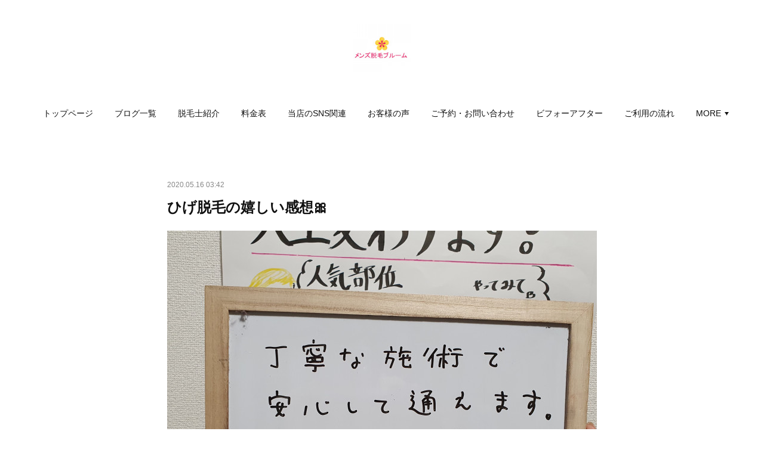

--- FILE ---
content_type: text/html; charset=utf-8
request_url: https://www.758bloom.com/posts/8272751
body_size: 9014
content:
<!doctype html>

            <html lang="ja" data-reactroot=""><head><meta charSet="UTF-8"/><meta http-equiv="X-UA-Compatible" content="IE=edge"/><meta name="viewport" content="width=device-width,user-scalable=no,initial-scale=1.0,minimum-scale=1.0,maximum-scale=1.0"/><title data-react-helmet="true">ひげ脱毛の嬉しい感想🎀 | メンズ脱毛ブルーム 金山店│脱毛で人生変えます！</title><link data-react-helmet="true" rel="canonical" href="https://www.758bloom.com/posts/8272751/"/><meta name="description" content="お客様にひげ脱毛の感想を頂きました🎀"/><meta name="google-site-verification" content="Grl-uHyUbvSMQvFcBKav8LQknfQYsBaIe4ZYTsAgQjo"/><meta property="fb:app_id" content="522776621188656"/><meta property="og:url" content="https://www.758bloom.com/posts/8272751"/><meta property="og:type" content="article"/><meta property="og:title" content="ひげ脱毛の嬉しい感想🎀"/><meta property="og:description" content="お客様にひげ脱毛の感想を頂きました🎀"/><meta property="og:image" content="https://cdn.amebaowndme.com/madrid-prd/madrid-web/images/sites/663081/cbd760f21f1f353c5a6cb2f1638d5113_8e3898086be80d354485be2911a00133.jpg"/><meta property="og:site_name" content="メンズ脱毛ブルーム 金山店│脱毛で人生変えます！"/><meta property="og:locale" content="ja_JP"/><meta name="twitter:card" content="summary_large_image"/><meta name="twitter:site" content="@amebaownd"/><meta name="twitter:title" content="ひげ脱毛の嬉しい感想🎀 | メンズ脱毛ブルーム 金山店│脱毛で人生変えます！"/><meta name="twitter:description" content="お客様にひげ脱毛の感想を頂きました🎀"/><meta name="twitter:image" content="https://cdn.amebaowndme.com/madrid-prd/madrid-web/images/sites/663081/cbd760f21f1f353c5a6cb2f1638d5113_8e3898086be80d354485be2911a00133.jpg"/><meta name="twitter:app:id:iphone" content="911640835"/><meta name="twitter:app:url:iphone" content="amebaownd://public/sites/663081/posts/8272751"/><meta name="twitter:app:id:googleplay" content="jp.co.cyberagent.madrid"/><meta name="twitter:app:url:googleplay" content="amebaownd://public/sites/663081/posts/8272751"/><meta name="twitter:app:country" content="US"/><link rel="amphtml" href="https://amp.amebaownd.com/posts/8272751"/><link rel="alternate" type="application/rss+xml" title="メンズ脱毛ブルーム 金山店│脱毛で人生変えます！" href="https://www.758bloom.com/rss.xml"/><link rel="alternate" type="application/atom+xml" title="メンズ脱毛ブルーム 金山店│脱毛で人生変えます！" href="https://www.758bloom.com/atom.xml"/><link rel="sitemap" type="application/xml" title="Sitemap" href="/sitemap.xml"/><link href="https://static.amebaowndme.com/madrid-frontend/css/user.min-a66be375c.css" rel="stylesheet" type="text/css"/><link href="https://static.amebaowndme.com/madrid-frontend/css/belle/index.min-a66be375c.css" rel="stylesheet" type="text/css"/><link rel="icon" href="https://cdn.amebaowndme.com/madrid-prd/madrid-web/images/sites/663081/9e29f778d783323d6008b9accc7bd85f_e58d11fc46573f6ce5d2951b9a272bab.png?width=32&amp;height=32"/><link rel="apple-touch-icon" href="https://cdn.amebaowndme.com/madrid-prd/madrid-web/images/sites/663081/9e29f778d783323d6008b9accc7bd85f_e58d11fc46573f6ce5d2951b9a272bab.png?width=180&amp;height=180"/><style id="site-colors" charSet="UTF-8">.u-nav-clr {
  color: #111111;
}
.u-nav-bdr-clr {
  border-color: #111111;
}
.u-nav-bg-clr {
  background-color: #eeeeee;
}
.u-nav-bg-bdr-clr {
  border-color: #eeeeee;
}
.u-site-clr {
  color: ;
}
.u-base-bg-clr {
  background-color: #ffffff;
}
.u-btn-clr {
  color: #aaaaaa;
}
.u-btn-clr:hover,
.u-btn-clr--active {
  color: rgba(170,170,170, 0.7);
}
.u-btn-clr--disabled,
.u-btn-clr:disabled {
  color: rgba(170,170,170, 0.5);
}
.u-btn-bdr-clr {
  border-color: #bbbbbb;
}
.u-btn-bdr-clr:hover,
.u-btn-bdr-clr--active {
  border-color: rgba(187,187,187, 0.7);
}
.u-btn-bdr-clr--disabled,
.u-btn-bdr-clr:disabled {
  border-color: rgba(187,187,187, 0.5);
}
.u-btn-bg-clr {
  background-color: #bbbbbb;
}
.u-btn-bg-clr:hover,
.u-btn-bg-clr--active {
  background-color: rgba(187,187,187, 0.7);
}
.u-btn-bg-clr--disabled,
.u-btn-bg-clr:disabled {
  background-color: rgba(187,187,187, 0.5);
}
.u-txt-clr {
  color: #111111;
}
.u-txt-clr--lv1 {
  color: rgba(17,17,17, 0.7);
}
.u-txt-clr--lv2 {
  color: rgba(17,17,17, 0.5);
}
.u-txt-clr--lv3 {
  color: rgba(17,17,17, 0.3);
}
.u-txt-bg-clr {
  background-color: #e7e7e7;
}
.u-lnk-clr,
.u-clr-area a {
  color: #b38d19;
}
.u-lnk-clr:visited,
.u-clr-area a:visited {
  color: rgba(179,141,25, 0.7);
}
.u-lnk-clr:hover,
.u-clr-area a:hover {
  color: rgba(179,141,25, 0.5);
}
.u-ttl-blk-clr {
  color: #111111;
}
.u-ttl-blk-bdr-clr {
  border-color: #111111;
}
.u-ttl-blk-bdr-clr--lv1 {
  border-color: #cfcfcf;
}
.u-bdr-clr {
  border-color: #e6e6e6;
}
.u-acnt-bdr-clr {
  border-color: #b38d19;
}
.u-acnt-bg-clr {
  background-color: #b38d19;
}
body {
  background-color: #ffffff;
}
blockquote {
  color: rgba(17,17,17, 0.7);
  border-left-color: #e6e6e6;
};</style><style id="user-css" charSet="UTF-8">;</style><style media="screen and (max-width: 800px)" id="user-sp-css" charSet="UTF-8">;</style><script>
              (function(i,s,o,g,r,a,m){i['GoogleAnalyticsObject']=r;i[r]=i[r]||function(){
              (i[r].q=i[r].q||[]).push(arguments)},i[r].l=1*new Date();a=s.createElement(o),
              m=s.getElementsByTagName(o)[0];a.async=1;a.src=g;m.parentNode.insertBefore(a,m)
              })(window,document,'script','//www.google-analytics.com/analytics.js','ga');
            </script></head><body id="mdrd-a66be375c" class="u-txt-clr u-base-bg-clr theme-belle plan-premium hide-owndbar "><noscript><iframe src="//www.googletagmanager.com/ns.html?id=GTM-PXK9MM" height="0" width="0" style="display:none;visibility:hidden"></iframe></noscript><script>
            (function(w,d,s,l,i){w[l]=w[l]||[];w[l].push({'gtm.start':
            new Date().getTime(),event:'gtm.js'});var f=d.getElementsByTagName(s)[0],
            j=d.createElement(s),dl=l!='dataLayer'?'&l='+l:'';j.async=true;j.src=
            '//www.googletagmanager.com/gtm.js?id='+i+dl;f.parentNode.insertBefore(j,f);
            })(window,document, 'script', 'dataLayer', 'GTM-PXK9MM');
            </script><div id="content"><div class="page " data-reactroot=""><div class="page__outer"><div class="page__inner u-base-bg-clr"><header class="page__header header"><div class="header__inner u-nav-bg-bdr-clr"><div class="site-icon"><div><img alt=""/></div></div><nav role="navigation" class="header__nav global-nav js-nav-overflow-criterion "><ul class="global-nav__list u-base-bg-clr u-nav-bg-bdr-clr "><li role="button" class="global-nav__item u-nav-bg-bdr-clr js-nav-item "><a target="" class="u-nav-clr u-font u-nav-bdr-clr" href="/">トップページ</a></li><li role="button" class="global-nav__item u-nav-bg-bdr-clr js-nav-item "><a target="" class="u-nav-clr u-font u-nav-bdr-clr" href="/pages/3598145/blog">ブログ一覧</a></li><li role="button" class="global-nav__item u-nav-bg-bdr-clr js-nav-item "><a target="" class="u-nav-clr u-font u-nav-bdr-clr" href="/pages/2749893/static">脱毛士紹介</a></li><li role="button" class="global-nav__item u-nav-bg-bdr-clr js-nav-item "><a target="" class="u-nav-clr u-font u-nav-bdr-clr" href="/pages/2749889/static">料金表</a></li><li role="button" class="global-nav__item u-nav-bg-bdr-clr js-nav-item "><a target="" class="u-nav-clr u-font u-nav-bdr-clr" href="/pages/3013581/page_201906232307">当店のSNS関連</a></li><li role="button" class="global-nav__item u-nav-bg-bdr-clr js-nav-item "><a target="" class="u-nav-clr u-font u-nav-bdr-clr" href="/pages/2749928/page_201904041306">お客様の声</a></li><li role="button" class="global-nav__item u-nav-bg-bdr-clr js-nav-item "><a target="" class="u-nav-clr u-font u-nav-bdr-clr" href="/pages/2749943/page_201904041310">ご予約・お問い合わせ</a></li><li role="button" class="global-nav__item u-nav-bg-bdr-clr js-nav-item "><a target="" class="u-nav-clr u-font u-nav-bdr-clr" href="/pages/3214555/page_201909141201">ビフォーアフター</a></li><li role="button" class="global-nav__item u-nav-bg-bdr-clr js-nav-item "><a target="" class="u-nav-clr u-font u-nav-bdr-clr" href="/pages/2749894/static">ご利用の流れ</a></li><li role="button" class="global-nav__item u-nav-bg-bdr-clr js-nav-item "><a target="" class="u-nav-clr u-font u-nav-bdr-clr" href="/pages/2749932/page_201904041306">アクセス</a></li><li role="button" class="global-nav__item u-nav-bg-bdr-clr js-nav-item "><a target="" class="u-nav-clr u-font u-nav-bdr-clr" href="/pages/2749896/static">よくある質問</a></li></ul></nav><button class="header__icon icon icon--menu2 u-nav-clr"></button></div></header><div><div class="page__main--outer"><div role="main" class="page__main page__main--blog-detail"><div class="section"><div class="blog-article-outer"><article class="blog-article"><div class="blog-article__inner"><div class="blog-article__header"><time class="blog-article__date u-txt-clr u-txt-clr--lv2" dateTime="2020-05-16T03:42:50Z">2020.05.16 03:42</time></div><div class="blog-article__content"><div class="blog-article__title blog-title"><h1 class="blog-title__text u-txt-clr">ひげ脱毛の嬉しい感想🎀</h1></div><div class="blog-article__body blog-body"><div class="blog-body__item"><div class="img img__item-- img__item--fit"><div><img alt=""/></div></div></div><div class="blog-body__item"><div class="blog-body__text u-txt-clr u-clr-area" data-block-type="text"><div>お客様にひげ脱毛の感想を頂きました🎀</div></div></div></div></div><div class="blog-article__footer"><div class="reblog-btn-outer"><div class="reblog-btn-body"><button class="reblog-btn"><span class="reblog-btn__inner"><span class="icon icon--reblog2"></span></span></button></div></div></div></div><div class="complementary-outer complementary-outer--slot2"><div class="complementary complementary--shareButton "><div class="block-type--shareButton"><div class="share share--circle share--circle-5"><button class="share__btn--facebook share__btn share__btn--circle"><span aria-hidden="true" class="icon--facebook icon"></span></button><button class="share__btn--twitter share__btn share__btn--circle"><span aria-hidden="true" class="icon--twitter icon"></span></button><button class="share__btn--hatenabookmark share__btn share__btn--circle"><span aria-hidden="true" class="icon--hatenabookmark icon"></span></button><button class="share__btn--pocket share__btn share__btn--circle"><span aria-hidden="true" class="icon--pocket icon"></span></button><button class="share__btn--googleplus share__btn share__btn--circle"><span aria-hidden="true" class="icon--googleplus icon"></span></button></div></div></div><div class="complementary complementary--siteFollow "><div class="block-type--siteFollow"><div class="site-follow u-bdr-clr"><div class="site-follow__img"><div><img alt=""/></div></div><div class="site-follow__body"><p class="site-follow__title u-txt-clr"><span class="site-follow__title-inner ">メンズ脱毛ブルーム 金山店│脱毛で人生変えます！</span></p><p class="site-follow__text u-txt-clr u-txt-clr--lv1">メンズ脱毛に特化した男性施術者1人の個人サロン・金山駅から徒歩3分・全て都度払いで契約無し・590人 4200回以上の脱毛施術実績・素早く 丁寧に 効果重視な施術・ビフォーアフターや口コミ多数</p><div class="site-follow__btn-outer"><button class="site-follow__btn site-follow__btn--yet"><div class="site-follow__btn-text"><span aria-hidden="true" class="site-follow__icon icon icon--plus"></span>フォロー</div></button></div></div></div></div></div><div class="complementary complementary--relatedPosts "><div class="block-type--relatedPosts"></div></div><div class="complementary complementary--postPrevNext "><div class="block-type--postPrevNext"><div class="pager pager--type1"><ul class="pager__list"><li class="pager__item pager__item--prev pager__item--bg"><a class="pager__item-inner " style="background-image:url(https://cdn.amebaowndme.com/madrid-prd/madrid-web/images/sites/663081/92abfb55d2f9af197dcab5d8d3eb6c3c_c9261cb352e8af9307568f7506b070b8.jpg?width=400)" href="/posts/8299272"><time class="pager__date " dateTime="2020-05-20T14:17:56Z">2020.05.20 14:17</time><div><span class="pager__description ">6日連続満員御礼🎊</span></div><span aria-hidden="true" class="pager__icon icon icon--disclosure-l4 "></span></a></li><li class="pager__item pager__item--next pager__item--bg"><a class="pager__item-inner " style="background-image:url(https://cdn.amebaowndme.com/madrid-prd/madrid-web/images/sites/663081/51595a94bd7fbf384b92a60d618582ac_ec92d3d8324a84582ca725ff8eb42d8c.jpg?width=400)" href="/posts/8270071"><time class="pager__date " dateTime="2020-05-15T12:52:02Z">2020.05.15 12:52</time><div><span class="pager__description ">元気に通常営業してます🎀</span></div><span aria-hidden="true" class="pager__icon icon icon--disclosure-r4 "></span></a></li></ul></div></div></div></div><div class="blog-article__comment"><div class="comment-list js-comment-list"><div><p class="comment-count u-txt-clr u-txt-clr--lv2"><span>0</span>コメント</p><ul><li class="comment-list__item comment-item js-comment-form"><div class="comment-item__body"><form class="comment-item__form u-bdr-clr "><div class="comment-item__form-head"><textarea type="text" id="post-comment" maxLength="1100" placeholder="コメントする..." class="comment-item__input"></textarea></div><div class="comment-item__form-foot"><p class="comment-item__count-outer"><span class="comment-item__count ">1000</span> / 1000</p><button type="submit" disabled="" class="comment-item__submit">投稿</button></div></form></div></li></ul></div></div></div><div class="pswp" tabindex="-1" role="dialog" aria-hidden="true"><div class="pswp__bg"></div><div class="pswp__scroll-wrap"><div class="pswp__container"><div class="pswp__item"></div><div class="pswp__item"></div><div class="pswp__item"></div></div><div class="pswp__ui pswp__ui--hidden"><div class="pswp__top-bar"><div class="pswp__counter"></div><button class="pswp__button pswp__button--close" title="Close (Esc)"></button><button class="pswp__button pswp__button--share" title="Share"></button><button class="pswp__button pswp__button--fs" title="Toggle fullscreen"></button><button class="pswp__button pswp__button--zoom" title="Zoom in/out"></button><div class="pswp__preloader"><div class="pswp__preloader__icn"><div class="pswp__preloader__cut"><div class="pswp__preloader__donut"></div></div></div></div></div><div class="pswp__share-modal pswp__share-modal--hidden pswp__single-tap"><div class="pswp__share-tooltip"></div></div><div class="pswp__button pswp__button--close pswp__close"><span class="pswp__close__item pswp__close"></span><span class="pswp__close__item pswp__close"></span></div><div class="pswp__bottom-bar"><button class="pswp__button pswp__button--arrow--left js-lightbox-arrow" title="Previous (arrow left)"></button><button class="pswp__button pswp__button--arrow--right js-lightbox-arrow" title="Next (arrow right)"></button></div><div class=""><div class="pswp__caption"><div class="pswp__caption"></div><div class="pswp__caption__link"><a class="js-link"></a></div></div></div></div></div></div></article></div></div></div></div></div><footer role="contentinfo" class="page__footer footer" style="opacity:1 !important;visibility:visible !important;text-indent:0 !important;overflow:visible !important;position:static !important"><div class="footer__inner u-bdr-clr " style="opacity:1 !important;visibility:visible !important;text-indent:0 !important;overflow:visible !important;display:block !important;transform:none !important"><div class="footer__item u-bdr-clr" style="opacity:1 !important;visibility:visible !important;text-indent:0 !important;overflow:visible !important;display:block !important;transform:none !important"><p class="footer__copyright u-font"><small class="u-txt-clr u-txt-clr--lv2 u-font" style="color:rgba(17,17,17, 0.5) !important">Copyright © <!-- -->2026<!-- --> <!-- -->メンズ脱毛ブルーム 金山店│脱毛で人生変えます！<!-- -->.</small></p></div></div></footer></div></div><div class="toast"></div></div></div><script charSet="UTF-8">window.mdrdEnv="prd";</script><script charSet="UTF-8">window.INITIAL_STATE={"authenticate":{"authCheckCompleted":false,"isAuthorized":false},"blogPostReblogs":{},"category":{},"currentSite":{"fetching":false,"status":null,"site":{}},"shopCategory":{},"categories":{},"notifications":{},"page":{},"paginationTitle":{},"postArchives":{},"postComments":{"8272751":{"data":[],"pagination":{"total":0,"offset":0,"limit":3,"cursors":{"after":"","before":""}},"fetching":false},"submitting":false,"postStatus":null},"postDetail":{"postDetail-blogPostId:8272751":{"fetching":false,"loaded":true,"meta":{"code":200},"data":{"id":"8272751","userId":"815537","siteId":"663081","status":"publish","title":"ひげ脱毛の嬉しい感想🎀","contents":[{"type":"image","fit":true,"scale":0,"align":"","url":"https:\u002F\u002Fcdn.amebaowndme.com\u002Fmadrid-prd\u002Fmadrid-web\u002Fimages\u002Fsites\u002F663081\u002Fcbd760f21f1f353c5a6cb2f1638d5113_8e3898086be80d354485be2911a00133.jpg","link":"","width":3024,"height":3024,"target":"_blank","lightboxIndex":0},{"type":"text","format":"html","value":"\u003Cdiv\u003Eお客様にひげ脱毛の感想を頂きました🎀\u003C\u002Fdiv\u003E"}],"urlPath":"","publishedUrl":"https:\u002F\u002Fwww.758bloom.com\u002Fposts\u002F8272751","ogpDescription":"","ogpImageUrl":"","contentFiltered":"","viewCount":0,"commentCount":0,"reblogCount":0,"prevBlogPost":{"id":"8299272","title":"6日連続満員御礼🎊","summary":"6日連続満員御礼でした🎀いつも有り難う御座います🙇メンズのひげ脱毛は僕にお任せください🔥","imageUrl":"https:\u002F\u002Fcdn.amebaowndme.com\u002Fmadrid-prd\u002Fmadrid-web\u002Fimages\u002Fsites\u002F663081\u002F92abfb55d2f9af197dcab5d8d3eb6c3c_c9261cb352e8af9307568f7506b070b8.jpg","publishedAt":"2020-05-20T14:17:56Z"},"nextBlogPost":{"id":"8270071","title":"元気に通常営業してます🎀","summary":"メンズ脱毛ブルーム名古屋金山店元気に通常営業しております❗どんどん施術させてください❗","imageUrl":"https:\u002F\u002Fcdn.amebaowndme.com\u002Fmadrid-prd\u002Fmadrid-web\u002Fimages\u002Fsites\u002F663081\u002F51595a94bd7fbf384b92a60d618582ac_ec92d3d8324a84582ca725ff8eb42d8c.jpg","publishedAt":"2020-05-15T12:52:02Z"},"rebloggedPost":false,"blogCategories":[],"user":{"id":"815537","nickname":"マルコ伊藤","description":"","official":false,"photoUrl":"https:\u002F\u002Fprofile-api.ameba.jp\u002Fv2\u002Fas\u002Fmb90af96a21fb083aa47a6ee9bc0d91e262ff7aa\u002FprofileImage?cat=300","followingCount":1,"createdAt":"2019-03-07T18:50:41Z","updatedAt":"2026-01-03T10:31:21Z"},"updateUser":{"id":"815537","nickname":"マルコ伊藤","description":"","official":false,"photoUrl":"https:\u002F\u002Fprofile-api.ameba.jp\u002Fv2\u002Fas\u002Fmb90af96a21fb083aa47a6ee9bc0d91e262ff7aa\u002FprofileImage?cat=300","followingCount":1,"createdAt":"2019-03-07T18:50:41Z","updatedAt":"2026-01-03T10:31:21Z"},"comments":{"pagination":{"total":0,"offset":0,"limit":3,"cursors":{"after":"","before":""}},"data":[]},"publishedAt":"2020-05-16T03:42:50Z","createdAt":"2020-05-16T03:43:14Z","updatedAt":"2020-05-16T03:43:28Z","version":2}}},"postList":{},"shopList":{},"shopItemDetail":{},"pureAd":{},"keywordSearch":{},"proxyFrame":{"loaded":false},"relatedPostList":{},"route":{"route":{"path":"\u002Fposts\u002F:blog_post_id","component":function Connect(props, context) {
        _classCallCheck(this, Connect);

        var _this = _possibleConstructorReturn(this, _Component.call(this, props, context));

        _this.version = version;
        _this.store = props.store || context.store;

        (0, _invariant2["default"])(_this.store, 'Could not find "store" in either the context or ' + ('props of "' + connectDisplayName + '". ') + 'Either wrap the root component in a <Provider>, ' + ('or explicitly pass "store" as a prop to "' + connectDisplayName + '".'));

        var storeState = _this.store.getState();
        _this.state = { storeState: storeState };
        _this.clearCache();
        return _this;
      },"route":{"id":"0","type":"blog_post_detail","idForType":"0","title":"","urlPath":"\u002Fposts\u002F:blog_post_id","isHomePage":false}},"params":{"blog_post_id":"8272751"},"location":{"pathname":"\u002Fposts\u002F8272751","search":"","hash":"","action":"POP","key":"kp542s","query":{}}},"siteConfig":{"tagline":"メンズ脱毛に特化した男性施術者1人の個人サロン・金山駅から徒歩3分・全て都度払いで契約無し・590人 4200回以上の脱毛施術実績・素早く 丁寧に 効果重視な施術・ビフォーアフターや口コミ多数","title":"メンズ脱毛ブルーム 金山店│脱毛で人生変えます！","copyright":"","iconUrl":"https:\u002F\u002Fcdn.amebaowndme.com\u002Fmadrid-prd\u002Fmadrid-web\u002Fimages\u002Fsites\u002F663081\u002F0c96079d74a16e08c407eeade69f0103_3de13fea7c423b15a13f2de34d326403.jpg","logoUrl":"https:\u002F\u002Fcdn.amebaowndme.com\u002Fmadrid-prd\u002Fmadrid-web\u002Fimages\u002Fsites\u002F663081\u002Fc702f01ba923e7b508c9697d83b626bc_2ed7c863b7a5f5c4c881e75229cf1db0.jpg","coverImageUrl":"https:\u002F\u002Fcdn.amebaowndme.com\u002Fmadrid-prd\u002Fmadrid-web\u002Fimages\u002Fsites\u002F663081\u002F9bcd16680b11d9b66942632e248878c4_b8e809c545315299b494312d227feb37.png","homePageId":"2749833","siteId":"663081","siteCategoryIds":[147,437,440],"themeId":"8","theme":"belle","shopId":"","openedShop":false,"shop":{"law":{"userType":"","corporateName":"","firstName":"","lastName":"","zipCode":"","prefecture":"","address":"","telNo":"","aboutContact":"","aboutPrice":"","aboutPay":"","aboutService":"","aboutReturn":""},"privacyPolicy":{"operator":"","contact":"","collectAndUse":"","restrictionToThirdParties":"","supervision":"","disclosure":"","cookie":""}},"user":{"id":"815537","nickname":"マルコ伊藤","photoUrl":"","createdAt":"2019-03-07T18:50:41Z","updatedAt":"2026-01-03T10:31:21Z"},"commentApproval":"accept","plan":{"id":"5","name":"premium-monthly","ownd_header":true,"powered_by":true,"pure_ads":true},"verifiedType":"general","navigations":[{"title":"トップページ","urlPath":".\u002F","target":"_self","pageId":"2749833"},{"title":"ブログ一覧","urlPath":".\u002Fpages\u002F3598145\u002Fblog","target":"_self","pageId":"3598145"},{"title":"脱毛士紹介","urlPath":".\u002Fpages\u002F2749893\u002Fstatic","target":"_self","pageId":"2749893"},{"title":"料金表","urlPath":".\u002Fpages\u002F2749889\u002Fstatic","target":"_self","pageId":"2749889"},{"title":"当店のSNS関連","urlPath":".\u002Fpages\u002F3013581\u002Fpage_201906232307","target":"_self","pageId":"3013581"},{"title":"お客様の声","urlPath":".\u002Fpages\u002F2749928\u002Fpage_201904041306","target":"_self","pageId":"2749928"},{"title":"ご予約・お問い合わせ","urlPath":".\u002Fpages\u002F2749943\u002Fpage_201904041310","target":"_self","pageId":"2749943"},{"title":"ビフォーアフター","urlPath":".\u002Fpages\u002F3214555\u002Fpage_201909141201","target":"_self","pageId":"3214555"},{"title":"ご利用の流れ","urlPath":".\u002Fpages\u002F2749894\u002Fstatic","target":"_self","pageId":"2749894"},{"title":"アクセス","urlPath":".\u002Fpages\u002F2749932\u002Fpage_201904041306","target":"_self","pageId":"2749932"},{"title":"よくある質問","urlPath":".\u002Fpages\u002F2749896\u002Fstatic","target":"_self","pageId":"2749896"}],"routings":[{"id":"0","type":"blog","idForType":"0","title":"","urlPath":"\u002Fposts\u002Fpage\u002F:page_num","isHomePage":false},{"id":"0","type":"blog_post_archive","idForType":"0","title":"","urlPath":"\u002Fposts\u002Farchives\u002F:yyyy\u002F:mm","isHomePage":false},{"id":"0","type":"blog_post_archive","idForType":"0","title":"","urlPath":"\u002Fposts\u002Farchives\u002F:yyyy\u002F:mm\u002Fpage\u002F:page_num","isHomePage":false},{"id":"0","type":"blog_post_category","idForType":"0","title":"","urlPath":"\u002Fposts\u002Fcategories\u002F:category_id","isHomePage":false},{"id":"0","type":"blog_post_category","idForType":"0","title":"","urlPath":"\u002Fposts\u002Fcategories\u002F:category_id\u002Fpage\u002F:page_num","isHomePage":false},{"id":"0","type":"author","idForType":"0","title":"","urlPath":"\u002Fauthors\u002F:user_id","isHomePage":false},{"id":"0","type":"author","idForType":"0","title":"","urlPath":"\u002Fauthors\u002F:user_id\u002Fpage\u002F:page_num","isHomePage":false},{"id":"0","type":"blog_post_category","idForType":"0","title":"","urlPath":"\u002Fposts\u002Fcategory\u002F:category_id","isHomePage":false},{"id":"0","type":"blog_post_category","idForType":"0","title":"","urlPath":"\u002Fposts\u002Fcategory\u002F:category_id\u002Fpage\u002F:page_num","isHomePage":false},{"id":"0","type":"blog_post_detail","idForType":"0","title":"","urlPath":"\u002Fposts\u002F:blog_post_id","isHomePage":false},{"id":"0","type":"keywordSearch","idForType":"0","title":"","urlPath":"\u002Fsearch\u002Fq\u002F:query","isHomePage":false},{"id":"0","type":"keywordSearch","idForType":"0","title":"","urlPath":"\u002Fsearch\u002Fq\u002F:query\u002Fpage\u002F:page_num","isHomePage":false},{"id":"3598145","type":"blog","idForType":"0","title":"ブログ一覧","urlPath":"\u002Fpages\u002F3598145\u002F","isHomePage":false},{"id":"3598145","type":"blog","idForType":"0","title":"ブログ一覧","urlPath":"\u002Fpages\u002F3598145\u002F:url_path","isHomePage":false},{"id":"3414417","type":"static","idForType":"0","title":"全国でスタッフ募集","urlPath":"\u002Fpages\u002F3414417\u002F","isHomePage":false},{"id":"3414417","type":"static","idForType":"0","title":"全国でスタッフ募集","urlPath":"\u002Fpages\u002F3414417\u002F:url_path","isHomePage":false},{"id":"3252905","type":"static","idForType":"0","title":"名古屋駅店アクセス","urlPath":"\u002Fpages\u002F3252905\u002F","isHomePage":false},{"id":"3252905","type":"static","idForType":"0","title":"名古屋駅店アクセス","urlPath":"\u002Fpages\u002F3252905\u002F:url_path","isHomePage":false},{"id":"3252858","type":"static","idForType":"0","title":"名古屋駅店の紹介","urlPath":"\u002Fpages\u002F3252858\u002F","isHomePage":false},{"id":"3252858","type":"static","idForType":"0","title":"名古屋駅店の紹介","urlPath":"\u002Fpages\u002F3252858\u002F:url_path","isHomePage":false},{"id":"3252848","type":"static","idForType":"0","title":"ページ","urlPath":"\u002Fpages\u002F3252848\u002F","isHomePage":false},{"id":"3252848","type":"static","idForType":"0","title":"ページ","urlPath":"\u002Fpages\u002F3252848\u002F:url_path","isHomePage":false},{"id":"3214555","type":"static","idForType":"0","title":"ビフォーアフター","urlPath":"\u002Fpages\u002F3214555\u002F","isHomePage":false},{"id":"3214555","type":"static","idForType":"0","title":"ビフォーアフター","urlPath":"\u002Fpages\u002F3214555\u002F:url_path","isHomePage":false},{"id":"3129045","type":"static","idForType":"0","title":"クリスタルフォトRF","urlPath":"\u002Fpages\u002F3129045\u002F","isHomePage":false},{"id":"3129045","type":"static","idForType":"0","title":"クリスタルフォトRF","urlPath":"\u002Fpages\u002F3129045\u002F:url_path","isHomePage":false},{"id":"3013581","type":"static","idForType":"0","title":"当店のSNS関連","urlPath":"\u002Fpages\u002F3013581\u002F","isHomePage":false},{"id":"3013581","type":"static","idForType":"0","title":"当店のSNS関連","urlPath":"\u002Fpages\u002F3013581\u002F:url_path","isHomePage":false},{"id":"3012051","type":"static","idForType":"0","title":"お友達紹介特典","urlPath":"\u002Fpages\u002F3012051\u002F","isHomePage":false},{"id":"3012051","type":"static","idForType":"0","title":"お友達紹介特典","urlPath":"\u002Fpages\u002F3012051\u002F:url_path","isHomePage":false},{"id":"2981241","type":"static","idForType":"0","title":"ブラックピーリング","urlPath":"\u002Fpages\u002F2981241\u002F","isHomePage":false},{"id":"2981241","type":"static","idForType":"0","title":"ブラックピーリング","urlPath":"\u002Fpages\u002F2981241\u002F:url_path","isHomePage":false},{"id":"2749943","type":"static","idForType":"0","title":"ご予約・お問い合わせ","urlPath":"\u002Fpages\u002F2749943\u002F","isHomePage":false},{"id":"2749943","type":"static","idForType":"0","title":"ご予約・お問い合わせ","urlPath":"\u002Fpages\u002F2749943\u002F:url_path","isHomePage":false},{"id":"2749932","type":"static","idForType":"0","title":"アクセス","urlPath":"\u002Fpages\u002F2749932\u002F","isHomePage":false},{"id":"2749932","type":"static","idForType":"0","title":"アクセス","urlPath":"\u002Fpages\u002F2749932\u002F:url_path","isHomePage":false},{"id":"2749928","type":"static","idForType":"0","title":"お客様の声","urlPath":"\u002Fpages\u002F2749928\u002F","isHomePage":false},{"id":"2749928","type":"static","idForType":"0","title":"お客様の声","urlPath":"\u002Fpages\u002F2749928\u002F:url_path","isHomePage":false},{"id":"2749896","type":"static","idForType":"0","title":"よくある質問","urlPath":"\u002Fpages\u002F2749896\u002F","isHomePage":false},{"id":"2749896","type":"static","idForType":"0","title":"よくある質問","urlPath":"\u002Fpages\u002F2749896\u002F:url_path","isHomePage":false},{"id":"2749894","type":"static","idForType":"0","title":"ご利用の流れ","urlPath":"\u002Fpages\u002F2749894\u002F","isHomePage":false},{"id":"2749894","type":"static","idForType":"0","title":"ご利用の流れ","urlPath":"\u002Fpages\u002F2749894\u002F:url_path","isHomePage":false},{"id":"2749893","type":"static","idForType":"0","title":"脱毛士紹介","urlPath":"\u002Fpages\u002F2749893\u002F","isHomePage":false},{"id":"2749893","type":"static","idForType":"0","title":"脱毛士紹介","urlPath":"\u002Fpages\u002F2749893\u002F:url_path","isHomePage":false},{"id":"2749890","type":"static","idForType":"0","title":"脱毛機について","urlPath":"\u002Fpages\u002F2749890\u002F","isHomePage":false},{"id":"2749890","type":"static","idForType":"0","title":"脱毛機について","urlPath":"\u002Fpages\u002F2749890\u002F:url_path","isHomePage":false},{"id":"2749889","type":"static","idForType":"0","title":"料金表","urlPath":"\u002Fpages\u002F2749889\u002F","isHomePage":false},{"id":"2749889","type":"static","idForType":"0","title":"料金表","urlPath":"\u002Fpages\u002F2749889\u002F:url_path","isHomePage":false},{"id":"2749833","type":"static","idForType":"0","title":"トップページ","urlPath":"\u002Fpages\u002F2749833\u002F","isHomePage":true},{"id":"2749833","type":"static","idForType":"0","title":"トップページ","urlPath":"\u002Fpages\u002F2749833\u002F:url_path","isHomePage":true},{"id":"2749833","type":"static","idForType":"0","title":"トップページ","urlPath":"\u002F","isHomePage":true}],"siteColors":{"navigationBackground":"#eeeeee","navigationText":"#111111","siteTitleText":"","background":"#ffffff","buttonBackground":"#bbbbbb","buttonText":"#aaaaaa","text":"#111111","link":"#b38d19","titleBlock":"#111111","border":"#e6e6e6","accent":"#b38d19"},"wovnioAttribute":"","useAuthorBlock":false,"twitterHashtags":"メンズ脱毛ブルーム,名古屋,金山,,メンズ脱毛,メンズ脱毛名古屋","createdAt":"2019-04-04T03:29:25Z","seoTitle":"【メンズ脱毛ブルーム金山店】│毎日のひげ剃りから解放！脱毛で人生変えます！","isPreview":false,"siteCategory":[{"id":"147","label":"お店"},{"id":"437","label":"ビューティー"},{"id":"440","label":"エステ"}],"previewPost":null,"previewShopItem":null,"hasAmebaIdConnection":false,"serverTime":"2026-01-19T10:54:20Z","complementaries":{"2":{"contents":{"layout":{"rows":[{"columns":[{"blocks":[{"type":"shareButton","design":"circle","providers":["facebook","twitter","hatenabookmark","pocket","googleplus"]},{"type":"siteFollow","description":""},{"type":"relatedPosts","layoutType":"listl","showHeading":true,"heading":"関連記事","limit":3},{"type":"postPrevNext","showImage":true}]}]}]}},"created_at":"2019-04-04T03:29:25Z","updated_at":"2019-04-04T03:30:37Z"},"11":{"contents":{"layout":{"rows":[{"columns":[{"blocks":[{"type":"siteFollow","description":""},{"type":"post","mode":"summary","title":"記事一覧","buttonTitle":"","limit":5,"layoutType":"sidebarm","categoryIds":"","showTitle":true,"showButton":true,"sortType":"recent"},{"type":"postsCategory","heading":"カテゴリ","showHeading":true,"showCount":true,"design":"tagcloud"},{"type":"postsArchive","heading":"アーカイブ","showHeading":true,"design":"accordion"},{"type":"keywordSearch","heading":"","showHeading":false}]}]}]}},"created_at":"2019-04-04T03:29:25Z","updated_at":"2019-04-04T03:30:37Z"}},"siteColorsCss":".u-nav-clr {\n  color: #111111;\n}\n.u-nav-bdr-clr {\n  border-color: #111111;\n}\n.u-nav-bg-clr {\n  background-color: #eeeeee;\n}\n.u-nav-bg-bdr-clr {\n  border-color: #eeeeee;\n}\n.u-site-clr {\n  color: ;\n}\n.u-base-bg-clr {\n  background-color: #ffffff;\n}\n.u-btn-clr {\n  color: #aaaaaa;\n}\n.u-btn-clr:hover,\n.u-btn-clr--active {\n  color: rgba(170,170,170, 0.7);\n}\n.u-btn-clr--disabled,\n.u-btn-clr:disabled {\n  color: rgba(170,170,170, 0.5);\n}\n.u-btn-bdr-clr {\n  border-color: #bbbbbb;\n}\n.u-btn-bdr-clr:hover,\n.u-btn-bdr-clr--active {\n  border-color: rgba(187,187,187, 0.7);\n}\n.u-btn-bdr-clr--disabled,\n.u-btn-bdr-clr:disabled {\n  border-color: rgba(187,187,187, 0.5);\n}\n.u-btn-bg-clr {\n  background-color: #bbbbbb;\n}\n.u-btn-bg-clr:hover,\n.u-btn-bg-clr--active {\n  background-color: rgba(187,187,187, 0.7);\n}\n.u-btn-bg-clr--disabled,\n.u-btn-bg-clr:disabled {\n  background-color: rgba(187,187,187, 0.5);\n}\n.u-txt-clr {\n  color: #111111;\n}\n.u-txt-clr--lv1 {\n  color: rgba(17,17,17, 0.7);\n}\n.u-txt-clr--lv2 {\n  color: rgba(17,17,17, 0.5);\n}\n.u-txt-clr--lv3 {\n  color: rgba(17,17,17, 0.3);\n}\n.u-txt-bg-clr {\n  background-color: #e7e7e7;\n}\n.u-lnk-clr,\n.u-clr-area a {\n  color: #b38d19;\n}\n.u-lnk-clr:visited,\n.u-clr-area a:visited {\n  color: rgba(179,141,25, 0.7);\n}\n.u-lnk-clr:hover,\n.u-clr-area a:hover {\n  color: rgba(179,141,25, 0.5);\n}\n.u-ttl-blk-clr {\n  color: #111111;\n}\n.u-ttl-blk-bdr-clr {\n  border-color: #111111;\n}\n.u-ttl-blk-bdr-clr--lv1 {\n  border-color: #cfcfcf;\n}\n.u-bdr-clr {\n  border-color: #e6e6e6;\n}\n.u-acnt-bdr-clr {\n  border-color: #b38d19;\n}\n.u-acnt-bg-clr {\n  background-color: #b38d19;\n}\nbody {\n  background-color: #ffffff;\n}\nblockquote {\n  color: rgba(17,17,17, 0.7);\n  border-left-color: #e6e6e6;\n}","siteFont":{"id":"25","name":"ゴシック"},"siteCss":"","siteSpCss":"","meta":{"Title":"ひげ脱毛の嬉しい感想🎀 | 【メンズ脱毛ブルーム金山店】│毎日のひげ剃りから解放！脱毛で人生変えます！","Description":"お客様にひげ脱毛の感想を頂きました🎀","Keywords":"","Noindex":false,"Nofollow":false,"CanonicalUrl":"https:\u002F\u002Fwww.758bloom.com\u002Fposts\u002F8272751","AmpHtml":"https:\u002F\u002Famp.amebaownd.com\u002Fposts\u002F8272751","DisabledFragment":false,"OgMeta":{"Type":"article","Title":"ひげ脱毛の嬉しい感想🎀","Description":"お客様にひげ脱毛の感想を頂きました🎀","Image":"https:\u002F\u002Fcdn.amebaowndme.com\u002Fmadrid-prd\u002Fmadrid-web\u002Fimages\u002Fsites\u002F663081\u002Fcbd760f21f1f353c5a6cb2f1638d5113_8e3898086be80d354485be2911a00133.jpg","SiteName":"メンズ脱毛ブルーム 金山店│脱毛で人生変えます！","Locale":"ja_JP"},"DeepLinkMeta":{"Ios":{"Url":"amebaownd:\u002F\u002Fpublic\u002Fsites\u002F663081\u002Fposts\u002F8272751","AppStoreId":"911640835","AppName":"Ameba Ownd"},"Android":{"Url":"amebaownd:\u002F\u002Fpublic\u002Fsites\u002F663081\u002Fposts\u002F8272751","AppName":"Ameba Ownd","Package":"jp.co.cyberagent.madrid"},"WebUrl":"https:\u002F\u002Fwww.758bloom.com\u002Fposts\u002F8272751"},"TwitterCard":{"Type":"summary_large_image","Site":"@amebaownd","Creator":"","Title":"ひげ脱毛の嬉しい感想🎀 | メンズ脱毛ブルーム 金山店│脱毛で人生変えます！","Description":"お客様にひげ脱毛の感想を頂きました🎀","Image":"https:\u002F\u002Fcdn.amebaowndme.com\u002Fmadrid-prd\u002Fmadrid-web\u002Fimages\u002Fsites\u002F663081\u002Fcbd760f21f1f353c5a6cb2f1638d5113_8e3898086be80d354485be2911a00133.jpg"},"TwitterAppCard":{"CountryCode":"US","IPhoneAppId":"911640835","AndroidAppPackageName":"jp.co.cyberagent.madrid","CustomUrl":"amebaownd:\u002F\u002Fpublic\u002Fsites\u002F663081\u002Fposts\u002F8272751"},"SiteName":"メンズ脱毛ブルーム 金山店│脱毛で人生変えます！","ImageUrl":"https:\u002F\u002Fcdn.amebaowndme.com\u002Fmadrid-prd\u002Fmadrid-web\u002Fimages\u002Fsites\u002F663081\u002Fcbd760f21f1f353c5a6cb2f1638d5113_8e3898086be80d354485be2911a00133.jpg","FacebookAppId":"522776621188656","InstantArticleId":"","FaviconUrl":"https:\u002F\u002Fcdn.amebaowndme.com\u002Fmadrid-prd\u002Fmadrid-web\u002Fimages\u002Fsites\u002F663081\u002F9e29f778d783323d6008b9accc7bd85f_e58d11fc46573f6ce5d2951b9a272bab.png?width=32&height=32","AppleTouchIconUrl":"https:\u002F\u002Fcdn.amebaowndme.com\u002Fmadrid-prd\u002Fmadrid-web\u002Fimages\u002Fsites\u002F663081\u002F9e29f778d783323d6008b9accc7bd85f_e58d11fc46573f6ce5d2951b9a272bab.png?width=180&height=180","RssItems":[{"title":"メンズ脱毛ブルーム 金山店│脱毛で人生変えます！","url":"https:\u002F\u002Fwww.758bloom.com\u002Frss.xml"}],"AtomItems":[{"title":"メンズ脱毛ブルーム 金山店│脱毛で人生変えます！","url":"https:\u002F\u002Fwww.758bloom.com\u002Fatom.xml"}]},"googleConfig":{"TrackingCode":"","SiteVerificationCode":"Grl-uHyUbvSMQvFcBKav8LQknfQYsBaIe4ZYTsAgQjo"},"lanceTrackingUrl":"","FRM_ID_SIGNUP":"c.ownd-sites_r.ownd-sites_663081","landingPageParams":{"domain":"www.758bloom.com","protocol":"https","urlPath":"\u002Fposts\u002F8272751"}},"siteFollow":{},"siteServiceTokens":{},"snsFeed":{},"toastMessages":{"messages":[]},"user":{"loaded":false,"me":{}},"userSites":{"fetching":null,"sites":[]},"userSiteCategories":{}};</script><script src="https://static.amebaowndme.com/madrid-metro/js/belle-c961039a0e890b88fbda.js" charSet="UTF-8"></script><style charSet="UTF-8">      .u-font {
        font-family: "Helvetica neue", Arial, Roboto, "Droid Sans", "ヒラギノ角ゴ ProN W3", "Hiragino Kaku Gothic ProN", "メイリオ", Meiryo, sans-serif;
      }    </style></body></html>